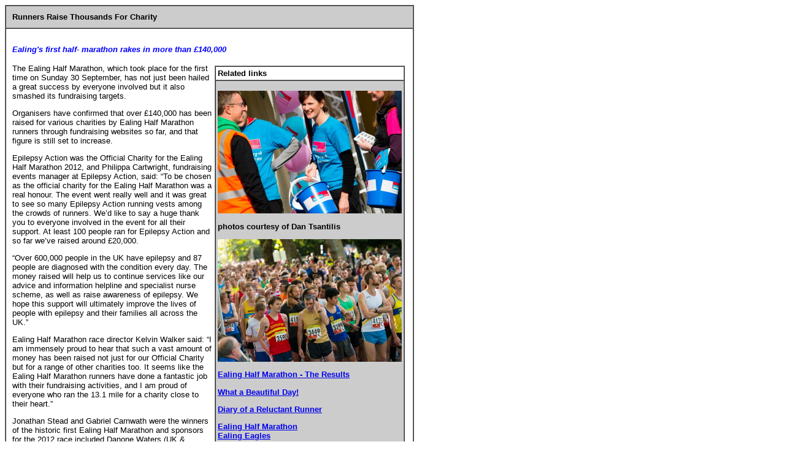

--- FILE ---
content_type: text/html
request_url: https://www.ealingtoday.co.uk/shared/eahalfcharity001.htm
body_size: 6982
content:
<!DOCTYPE HTML PUBLIC "-//W3C//DTD HTML 4.01 Transitional//EN"
"http://www.w3.org/TR/html4/loose.dtd">
<html>

<head>
<meta http-equiv="Content-Type" content="text/html; charset=windows-1252">

<title>Runners Raise Thousands For Charity</title>
<SCRIPT SRC='/server/app/util/common_page.js' LANGUAGE='JavaScript'></SCRIPT>
<style type="text/css">
<!--
.style7 {
	font-family: Verdana, Arial, Helvetica, sans-serif;
	font-size: 10pt;
}
.style9 {font-family: Verdana, Arial, Helvetica, sans-serif}
.style12 {
	font-size: 10pt;
	font-style: italic;
}
.style14 {font-size: 10pt}
.style15 {font-size: 13px}
.style16 {font-family: Verdana, Arial, Helvetica, sans-serif; font-size: 13px; }
.style17 {font-weight: bold}
-->
</style>
</head>

<body bgcolor="#ffffff">
<table width="667" border="1" cellspacing="0" cellpadding="10">
  <tr> 
    <td  bgcolor="#CCCCCC"><font size="2" face="Verdana, Arial, Helvetica, sans-serif"><strong>Runners Raise Thousands For Charity</strong></font></td>
  </tr>
  <tr> 
    <td><p><em><strong><font color="#0000FF" size="2" face="Verdana, Arial, Helvetica, sans-serif">Ealing's first half- marathon rakes in more than <span class="style16">&pound;140,000</span></font></strong></em></p>
     
          <table width="35%"  border="0" align="right" cellpadding="3" cellspacing="0">
            <tr>
              <td class="style7"><table width="100%"  border="1" align="right" cellpadding="3" cellspacing="0" >
                <tr>
                  <td   bgcolor="#FFFFFF"><strong>Related links</strong></td>
                </tr>
                <tr>
                  <td  bgcolor="#CCCCCC"><p align="left" style="margin-bottom: 0"><img src="images/epilepsy1IMG_0001.jpg" width="300" height="200"></p>
                  <p align="left"><strong>photos courtesy of Dan Tsantilis</strong></p>
                  <p align="left"><img src="images/run2IMG_0001_000.jpg" width="300" height="200"></p>
                  <p align="left"> <a href="http://www.EalingToday.co.uk/default.asp?section=info&link=http://www.neighbournet.com/server/common/evhalfmarathonresults001.htm"><strong>Ealing Half Marathon - The Results</strong></a> </p>
                  <p align="left"> <span class="style17"><a href="http://www.ealingtoday.co.uk/default.asp?section=info&link=http://www.neighbournet.com/server/common/eveahalfmarathonday001.htm">What a Beautiful Day!</a> </span></p>
                  <p align="left"> <strong><a href="http://www.ealingtoday.co.uk/default.asp?section=info&link=http://www.neighbournet.com/server/common/evamfdiary019.htm">Diary of a Reluctant Runner</a></strong> </p>
                  <p align="left"><strong><a href="http://www.ealinghalfmarathon.com/">Ealing Half Marathon </a><br>
                    <a href="http://www.ealingeagles.com/ealing-half-marathon">Ealing Eagles</a> </strong></p>
                  <p align="left">&nbsp;</p></td></tr>
                <tr>
                  <td   bgcolor="#FFFFFF"><strong>Participate</strong></td>
                </tr>
                <tr>
                  <td  bgcolor="#CCCCCC"><p align="left" style="margin-bottom: 0"><span class="style9">Sign up for an email newsletter from:<strong> <a href="http://www.actonw3.com/default.asp?section=site&application=user&action=reg-intro">ActonW3.com</a>, <a href="http://www.brentfordtw8.com/default.asp?section=site&application=user&action=reg-intro">BrentfordTW8.com</a>, <a href="http://www.chiswickw4.com/default.asp?section=site&application=user&action=reg-intro">ChiswickW4.com</a>, <a href="http://www.ealingtoday.co.uk/default.asp?section=site&application=user&action=reg-intro">EalingToday.co.uk</a>, </strong></span></p>
                  <p align="left">&nbsp;</p></td>
                </tr>
              </table></td>
            </tr>
          </table>
          
          <span class="style14"></span>
          <p class="style9 style15">The Ealing Half Marathon, which took place for the first time on Sunday 30 September, has not just been hailed a great success by everyone involved but it also smashed its fundraising targets. </p>
          <p class="style16">Organisers have confirmed that over &pound;140,000 has been raised for various charities by Ealing Half Marathon runners through fundraising websites so far, and that figure is still set to increase.</p>
          <p class="style16"> </p>
          <p class="style16">Epilepsy Action was the Official Charity for the Ealing Half Marathon 2012, and Philippa Cartwright, fundraising events manager at Epilepsy Action, said: &ldquo;To be chosen as the official charity for the Ealing Half Marathon was a real honour. The event went really well and it was great to see so many Epilepsy Action running vests among the crowds of runners. We&rsquo;d like to say a huge thank you to everyone involved in the event for all their support. At least 100 people ran for Epilepsy Action and so far we&rsquo;ve raised around &pound;20,000.</p>
          <p class="style16"> </p>
          <p class="style16">&ldquo;Over 600,000 people in the UK have epilepsy and 87 people are diagnosed with the condition every day. The money raised will help us to continue services like our advice and information helpline and specialist nurse scheme, as well as raise awareness of epilepsy. We hope this support will ultimately improve the lives of people with epilepsy and their families all across the UK.&rdquo;</p>
          <p class="style16"> </p>
          <p class="style16">Ealing Half Marathon race director Kelvin Walker said: &ldquo;I am immensely proud to hear that such a vast amount of money has been raised not just for our Official Charity but for a range of other charities too. It seems like the Ealing Half Marathon runners have done a fantastic job with their fundraising activities, and I am proud of everyone who ran the 13.1 mile for a charity close to their heart.&rdquo;</p>
          <p class="style16"> </p>
          <p class="style16">Jonathan Stead and Gabriel Carnwath were the winners of the historic first Ealing Half Marathon and sponsors for the 2012 race included Danone Waters (UK &amp; Ireland) Limited, Up and Running, Garmin, Xempo, Clif Bar, Halo Headband UK, Tuk Cho, Orchards of London, Move Clinics, Quit The Gym, Bodyline Studios, EcoWood Moves and Running fitness. Supporters of the race included the Ealing Eagles Running Club, Ealing Council and TfL.</p>
          <p class="style16"> </p>
          <p class="style16">Please go to <a href="http://www.ealinghalfmarathon.com">www.ealinghalfmarathon.com</a> for full results and race photos. </p>
          <p class="style16">To keep up to date with all the latest news about the Ealing Half Marathon further details you can also join the Facebook page www.facebook.com/ealinghalf and follow @EalingHalf on Twitter.</p>
          <p class="style7">&nbsp;</p>
          <p class="style7">9th October 2012 </p>
      <p class="style12">&nbsp;      </p>
    </DIV>
      </DIV>  </td>
  </tr>
</table>
</body>

</html>
